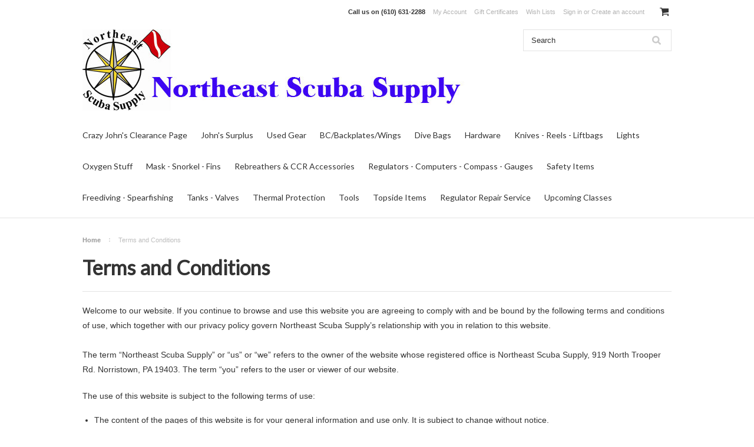

--- FILE ---
content_type: text/html; charset=UTF-8
request_url: https://northeastscubasupply.com/terms-and-conditions/
body_size: 10312
content:
<!DOCTYPE html>

<html lang="en" dir="ltr">

<head>



	<title>Terms and Conditions</title>

	<meta charset="UTF-8">
	<meta name="description" content="" />
	<meta name="keywords" content="" />
	
	<link rel='canonical' href='https://northeastscubasupply.com/terms-and-conditions/' />
	
	
	
	<link href="//fonts.googleapis.com/css?family=Lato:400,300" rel="stylesheet" type="text/css">

	<link rel="shortcut icon" href="https://cdn2.bigcommerce.com/server5900/wcao5k/product_images/default_favicon.ico" />
	<meta name="viewport" content="width=device-width, initial-scale=1">

	<script>
	//<![CDATA[
		(function(){
			// this happens before external dependencies (and dom ready) to reduce page flicker
			var node, i;
			for (i = window.document.childNodes.length; i--;) {
				node = window.document.childNodes[i];
				if (node.nodeName == 'HTML') {
					node.className += ' javascript';
				}
			}
		})();
	//]]>
	</script>

	<link href="https://cdn9.bigcommerce.com/r-50b4fa8997ce43839fb9457331bc39687cd8345a/themes/__master/Styles/styles.css" type="text/css" rel="stylesheet" /><link href="https://cdn9.bigcommerce.com/r-8774358ac847f5192bd3ddf9f49de865acb03d65/themes/ClassicNext/Styles/iselector.css" media="all" type="text/css" rel="stylesheet" />
<link href="https://cdn9.bigcommerce.com/r-8774358ac847f5192bd3ddf9f49de865acb03d65/themes/ClassicNext/Styles/flexslider.css" media="all" type="text/css" rel="stylesheet" />
<link href="https://cdn9.bigcommerce.com/r-8774358ac847f5192bd3ddf9f49de865acb03d65/themes/ClassicNext/Styles/slide-show.css" media="all" type="text/css" rel="stylesheet" />
<link href="https://cdn9.bigcommerce.com/r-8774358ac847f5192bd3ddf9f49de865acb03d65/themes/ClassicNext/Styles/styles-slide-show.css" media="all" type="text/css" rel="stylesheet" />
<link href="https://cdn9.bigcommerce.com/r-8774358ac847f5192bd3ddf9f49de865acb03d65/themes/ClassicNext/Styles/social.css" media="all" type="text/css" rel="stylesheet" />
<link href="https://cdn9.bigcommerce.com/r-8774358ac847f5192bd3ddf9f49de865acb03d65/themes/ClassicNext/Styles/styles.css" media="all" type="text/css" rel="stylesheet" />
<link href="https://cdn9.bigcommerce.com/r-8774358ac847f5192bd3ddf9f49de865acb03d65/themes/ClassicNext/Styles/light.css" media="all" type="text/css" rel="stylesheet" />
<link href="https://cdn9.bigcommerce.com/r-8774358ac847f5192bd3ddf9f49de865acb03d65/themes/ClassicNext/Styles/theme.css" media="all" type="text/css" rel="stylesheet" />
<link href="https://cdn9.bigcommerce.com/r-8774358ac847f5192bd3ddf9f49de865acb03d65/themes/ClassicNext/Styles/grid.css" media="all" type="text/css" rel="stylesheet" />
<link href="https://cdn9.bigcommerce.com/r-8774358ac847f5192bd3ddf9f49de865acb03d65/themes/ClassicNext/Styles/responsive.css" media="all" type="text/css" rel="stylesheet" />
<link href="https://cdn9.bigcommerce.com/r-8774358ac847f5192bd3ddf9f49de865acb03d65/themes/ClassicNext/Styles/font-awesome.css" media="all" type="text/css" rel="stylesheet" />
<link href="https://cdn9.bigcommerce.com/r-50b4fa8997ce43839fb9457331bc39687cd8345a/themes/__master/Styles/product.attributes.css" type="text/css" rel="stylesheet" /><link href="https://cdn9.bigcommerce.com/r-098fe5f4938830d40a5d5433badac2d4c1c010f5/javascript/jquery/themes/cupertino/ui.all.css" type="text/css" rel="stylesheet" /><link href="https://cdn9.bigcommerce.com/r-8774358ac847f5192bd3ddf9f49de865acb03d65/themes/ClassicNext/Styles/product.quickview.css" type="text/css" rel="stylesheet" /><link type="text/css" rel="stylesheet" href="https://cdn9.bigcommerce.com/r-098fe5f4938830d40a5d5433badac2d4c1c010f5/javascript/jquery/plugins/imodal/imodal.css" />

	<!-- Tell the browsers about our RSS feeds -->
	<link rel="alternate" type="application/rss+xml" title="Latest News (RSS 2.0)" href="https://northeastscubasupply.com/rss.php?action=newblogs&amp;type=rss" />
<link rel="alternate" type="application/atom+xml" title="Latest News (Atom 0.3)" href="https://northeastscubasupply.com/rss.php?action=newblogs&amp;type=atom" />
<link rel="alternate" type="application/rss+xml" title="New Products (RSS 2.0)" href="https://northeastscubasupply.com/rss.php?type=rss" />
<link rel="alternate" type="application/atom+xml" title="New Products (Atom 0.3)" href="https://northeastscubasupply.com/rss.php?type=atom" />
<link rel="alternate" type="application/rss+xml" title="Popular Products (RSS 2.0)" href="https://northeastscubasupply.com/rss.php?action=popularproducts&amp;type=rss" />
<link rel="alternate" type="application/atom+xml" title="Popular Products (Atom 0.3)" href="https://northeastscubasupply.com/rss.php?action=popularproducts&amp;type=atom" />


	<!-- Include visitor tracking code (if any) -->
	<!-- Start Tracking Code for analytics_googleanalytics -->

<script>
  (function(i,s,o,g,r,a,m){i['GoogleAnalyticsObject']=r;i[r]=i[r]||function(){
  (i[r].q=i[r].q||[]).push(arguments)},i[r].l=1*new Date();a=s.createElement(o),
  m=s.getElementsByTagName(o)[0];a.async=1;a.src=g;m.parentNode.insertBefore(a,m)
  })(window,document,'script','//www.google-analytics.com/analytics.js','ga');

  ga('create', 'UA-41187148-1', 'northeastscubasupply.com');
  ga('send', 'pageview');

</script>

<!-- End Tracking Code for analytics_googleanalytics -->



	

	

	<script src="https://cdn10.bigcommerce.com/r-098fe5f4938830d40a5d5433badac2d4c1c010f5/javascript/jquery/1.12.4-patched/jquery.min.js"></script>
	<script src="https://cdn10.bigcommerce.com/r-098fe5f4938830d40a5d5433badac2d4c1c010f5/javascript/menudrop.js?"></script>
	<script src="https://cdn10.bigcommerce.com/r-098fe5f4938830d40a5d5433badac2d4c1c010f5/javascript/iselector.js?"></script>
	<script src="https://cdn10.bigcommerce.com/r-098fe5f4938830d40a5d5433badac2d4c1c010f5/javascript/jquery/plugins/jquery.flexslider.js"></script>
    <script src="https://cdn10.bigcommerce.com/r-098fe5f4938830d40a5d5433badac2d4c1c010f5/javascript/viewport.js?"></script>

	<!-- Theme bespoke js -->
	<script src="https://cdn10.bigcommerce.com/r-8774358ac847f5192bd3ddf9f49de865acb03d65/themes/ClassicNext/js/matchMedia.js"></script>
	<script src="https://cdn10.bigcommerce.com/r-8774358ac847f5192bd3ddf9f49de865acb03d65/themes/ClassicNext/js/common.js"></script>
	<script src="https://cdn10.bigcommerce.com/r-8774358ac847f5192bd3ddf9f49de865acb03d65/themes/ClassicNext/js/jquery.autobox.js"></script>
	<script src="https://cdn10.bigcommerce.com/r-8774358ac847f5192bd3ddf9f49de865acb03d65/themes/ClassicNext/js/init.js"></script>
	<script src="https://cdn10.bigcommerce.com/r-8774358ac847f5192bd3ddf9f49de865acb03d65/themes/ClassicNext/js/jquery.uniform.min.js"></script>
	<script src="https://cdn10.bigcommerce.com/r-8774358ac847f5192bd3ddf9f49de865acb03d65/themes/ClassicNext/js/main.js?"></script>

	<script>
	//<![CDATA[
	config.ShopPath = 'https://northeastscubasupply.com';
	config.AppPath = ''; // BIG-8939: Deprecated, do not use.
	config.FastCart = 1;
	config.ShowCookieWarning = !!0;
	var ThumbImageWidth = 190;
	var ThumbImageHeight = 285;
	//]]>
	</script>
	
<script type="text/javascript">
ShowImageZoomer = false;
$(document).ready(function() {
	$(".QuickView").quickview({
		buttonText: "Quick View",
		buttonColor: "#f7f7f7",
		gradientColor: "#dcdbdb",
		textColor: "#000000"
	});
});
</script>
<script type="text/javascript" src="https://cdn9.bigcommerce.com/r-098fe5f4938830d40a5d5433badac2d4c1c010f5/javascript/jquery/plugins/jqueryui/1.8.18/jquery-ui.min.js"></script>
<script type="text/javascript" src="https://cdn9.bigcommerce.com/r-098fe5f4938830d40a5d5433badac2d4c1c010f5/javascript/jquery/plugins/validate/jquery.validate.js"></script>
<script type="text/javascript" src="https://cdn9.bigcommerce.com/r-098fe5f4938830d40a5d5433badac2d4c1c010f5/javascript/product.functions.js"></script>
<script type="text/javascript" src="https://cdn9.bigcommerce.com/r-098fe5f4938830d40a5d5433badac2d4c1c010f5/javascript/product.attributes.js"></script>
<script type="text/javascript" src="https://cdn9.bigcommerce.com/r-098fe5f4938830d40a5d5433badac2d4c1c010f5/javascript/quickview.js"></script>
<script type="text/javascript" src="https://cdn9.bigcommerce.com/r-098fe5f4938830d40a5d5433badac2d4c1c010f5/javascript/quickview.initialise.js"></script><script type="text/javascript">
(function () {
    var xmlHttp = new XMLHttpRequest();

    xmlHttp.open('POST', 'https://bes.gcp.data.bigcommerce.com/nobot');
    xmlHttp.setRequestHeader('Content-Type', 'application/json');
    xmlHttp.send('{"store_id":"442639","timezone_offset":"-4","timestamp":"2026-01-16T19:00:49.87701900Z","visit_id":"1459fe6a-3482-4f3f-99db-296b7fcb4c45","channel_id":1}');
})();
</script>
<script type="text/javascript" src="https://cdn9.bigcommerce.com/r-098fe5f4938830d40a5d5433badac2d4c1c010f5/javascript/jquery/plugins/jquery.form.js"></script>
<script type="text/javascript" src="https://cdn9.bigcommerce.com/r-098fe5f4938830d40a5d5433badac2d4c1c010f5/javascript/jquery/plugins/imodal/imodal.js"></script>
<script type="text/javascript" src="https://checkout-sdk.bigcommerce.com/v1/loader.js" defer></script>
<script type="text/javascript">
var BCData = {};
</script>

	
	<script type="text/javascript" src="https://cdn9.bigcommerce.com/r-098fe5f4938830d40a5d5433badac2d4c1c010f5/javascript/quicksearch.js"></script>
	<!--[if lt IE 9]>
	<script src="https://cdn10.bigcommerce.com/r-8774358ac847f5192bd3ddf9f49de865acb03d65/themes/ClassicNext/js/html5shiv.js"></script>
	<![endif]-->
</head>

    <body>
        
<div id="DrawerMenu">
    <div class="inner">
        <div class="CategoryList" id="SideCategoryList">
    <h3>Categories</h3>
    <div class="BlockContent">
        <div class="SideCategoryListClassic">
            <ul class="category-list">	<li class=""><a href="https://northeastscubasupply.com/crazy-johns-clearance-page/">Crazy John&#039;s Clearance Page</a>
	<ul>	<li class="LastChild"><a href="/closeout-books-save-big/">Closeout Books - Save Big</a>
	
	</li></ul>
	</li>	<li class=""><a href="https://northeastscubasupply.com/johns-surplus/">John&#039;s Surplus</a>
	<ul>	<li class=""><a href="/fire-fighting/">Fire Fighting</a>
	
	</li>	<li class=""><a href="/shooting-accessories/">Shooting Accessories</a>
	
	</li>	<li class=""><a href="/rescue-and-climbing/">Rescue and Climbing</a>
	
	</li>	<li class=""><a href="/first-aid/">First Aid </a>
	
	</li>	<li class=""><a href="/outdoors-and-camping-surplus/">Outdoors and Camping Surplus</a>
	
	</li>	<li class=""><a href="/diving-gear/">Diving Gear</a>
	
	</li>	<li class=""><a href="/tools-1/">Tools</a>
	
	</li>	<li class=""><a href="/commercial-diving-gear/">Commercial Diving Gear</a>
	
	</li>	<li class="LastChild"><a href="/apparel-1/">Apparel</a>
	
	</li></ul>
	</li>	<li class=""><a href="https://northeastscubasupply.com/used-gear/">Used Gear</a>
	<ul>	<li class=""><a href="/just-added/">JUST ADDED</a>
	
	</li>	<li class=""><a href="/used-scuba-regulator-parts/">Used Scuba Regulator Parts</a>
	
	</li>	<li class=""><a href="/get-these-hoses-out-of-here-special-prices-here/">GET THESE HOSES OUT OF HERE SPECIAL PRICES HERE!</a>
	
	</li>	<li class=""><a href="/used-transpacs/">Used Transpacs</a>
	
	</li>	<li class=""><a href="/used-backplate-and-wings/">Used Backplate and Wings</a>
	
	</li>	<li class=""><a href="/used-tanks/">Used Tanks</a>
	
	</li>	<li class=""><a href="/used-backplate-accessories/">Used Backplate Accessories</a>
	
	</li>	<li class=""><a href="/used-inexpensive-bags/">Used Inexpensive Bags</a>
	
	</li>	<li class=""><a href="/used-catch-and-tool-bags/">Used  Catch and Tool Bags</a>
	
	</li>	<li class=""><a href="/used-bcs/">Used BCs</a>
	
	</li>	<li class=""><a href="/used-books-and-training-manuals/">Used Books and Training Manuals</a>
	
	</li>	<li class=""><a href="/used-boots/">Used Boots</a>
	
	</li>	<li class=""><a href="/used-cameras-and-accessories/">Used Cameras and Accessories</a>
	
	</li>	<li class=""><a href="/used-canister-lights-and-parts/">Used Canister Lights and Parts</a>
	
	</li>	<li class=""><a href="/used-chemicals/">Used Chemicals</a>
	
	</li>	<li class=""><a href="/clips-retractors/">Clips - Retractors</a>
	
	</li>	<li class=""><a href="/used-commercial-dive-gear/">Used Commercial Dive Gear</a>
	
	</li>	<li class=""><a href="/used-compasses/">Used Compasses</a>
	
	</li>	<li class=""><a href="/used-computers/">Used Computers</a>
	
	</li>	<li class=""><a href="/used-dive-tables-and-underwater-maps/">Used Dive Tables and Underwater Maps</a>
	
	</li>	<li class=""><a href="/used-diver-tool-kits-and-accessories/">Used Diver Tool Kits and Accessories</a>
	
	</li>	<li class=""><a href="/used-dry-cases/">Used Dry Cases</a>
	
	</li>	<li class=""><a href="/used-drysuits/">Used Drysuits</a>
	
	</li>	<li class=""><a href="/used-drysuit-undergarments/">Used Drysuit Undergarments</a>
	
	</li>	<li class=""><a href="/used-drysuit-accessories/">Used Drysuit Accessories</a>
	
	</li>	<li class=""><a href="/used-dvds/">Used DVDs</a>
	
	</li>	<li class=""><a href="/used-emergency-oxygen-stuff/">Used Emergency Oxygen Stuff</a>
	
	</li>	<li class=""><a href="/used-speafishing-gear/">Used Speafishing Gear</a>
	
	</li>	<li class=""><a href="/used-gas-sampling-equipment/">Used Gas Sampling Equipment</a>
	
	</li>	<li class=""><a href="/used-gauges-and-consoles/">Used Gauges and Consoles</a>
	
	</li>	<li class=""><a href="/used-gloves/">Used Gloves</a>
	
	</li>	<li class=""><a href="/used-hoods/">Used Hoods</a>
	
	</li>	<li class=""><a href="/used-hoses/">Used Hoses</a>
	
	</li>	<li class=""><a href="/used-knives/">Used Knives</a>
	
	</li>	<li class=""><a href="/used-liftbags/">Used Liftbags</a>
	
	</li>	<li class=""><a href="/used-lights/">Used Lights</a>
	
	</li>	<li class=""><a href="/used-mask-snorkels-and-fins/">Used Mask/Snorkels and Fins</a>
	
	</li>	<li class=""><a href="/used-rebreathers-and-accessories/">Used Rebreathers and Accessories</a>
	
	</li>	<li class=""><a href="/used-reels/">Used Reels</a>
	
	</li>	<li class=""><a href="/used-regulators/">Used Regulators</a>
	
	</li>	<li class=""><a href="/used-first-stages/">Used First Stages</a>
	
	</li>	<li class=""><a href="/used-second-stages-and-octos/">Used Second Stages and Octos</a>
	
	</li>	<li class=""><a href="/used-complete-reg-packages/">Used Complete Reg Packages</a>
	
	</li>	<li class=""><a href="/used-regulator-accessories/">Used Regulator Accessories</a>
	
	</li>	<li class=""><a href="/used-reg-repair-air-fill-stations-compresso/">Used Reg Repair - Air Fill Stations - Compresso...</a>
	
	</li>	<li class=""><a href="/used-regulator-bags/">Used Regulator Bags</a>
	
	</li>	<li class=""><a href="/used-safety-items/">Used Safety Items</a>
	
	</li>	<li class=""><a href="/used-stage-bottle-items/">Used Stage Bottle Items</a>
	
	</li>	<li class=""><a href="/used-tank-accessories/">Used Tank Accessories</a>
	
	</li>	<li class=""><a href="/used-travel-bags/">Used Travel Bags</a>
	
	</li>	<li class=""><a href="/used-valves-and-manifolds/">Used Valves and Manifolds</a>
	
	</li>	<li class=""><a href="/used-vintage-diving/">Used Vintage Diving</a>
	
	</li>	<li class=""><a href="/used-weights-belts-systems/">Used Weights &amp; Belts - Systems</a>
	
	</li>	<li class="LastChild"><a href="/used-wetsuits/">Used Wetsuits</a>
	
	</li></ul>
	</li>	<li class=""><a href="https://northeastscubasupply.com/bc-backplates-wings/">BC/Backplates/Wings</a>
	<ul>	<li class=""><a href="/backplate-and-wings/">Backplate and Wings</a>
	
	</li>	<li class=""><a href="/sidemount/">Sidemount</a>
	
	</li>	<li class=""><a href="/buoyancy-compensators-accessories/">Buoyancy Compensators &amp; Accessories</a>
	
	</li>	<li class=""><a href="/cam-bands/">Cam Bands</a>
	
	</li>	<li class=""><a href="/public-safety-diving-bcs/">Public Safety Diving BC&#039;s</a>
	
	</li>	<li class=""><a href="/bc-hangers/">BC Hangers</a>
	
	</li>	<li class=""><a href="/wings-bc-parts/">Wings/BC Parts</a>
	
	</li>	<li class="LastChild"><a href="/pockets/">Pockets</a>
	
	</li></ul>
	</li>	<li class=""><a href="https://northeastscubasupply.com/dive-bags/">Dive Bags</a>
	<ul>	<li class=""><a href="/mesh-backpacks/">Mesh Backpacks</a>
	
	</li>	<li class=""><a href="/mesh-duffel-bags/">Mesh Duffel Bags</a>
	
	</li>	<li class=""><a href="/dry-bags/">Dry Bags</a>
	
	</li>	<li class=""><a href="/travel-bags-1/">Travel Bags</a>
	
	</li>	<li class=""><a href="/backpacks/">Backpacks</a>
	
	</li>	<li class=""><a href="/duffel-bags/">Duffel Bags</a>
	
	</li>	<li class=""><a href="/personal-organizer-toiletry-bags/">Personal Organizer/Toiletry Bags</a>
	
	</li>	<li class=""><a href="/aqualung-bags-lifetime-guaranteed/">Aqualung Bags - Lifetime Guaranteed!!!</a>
	
	</li>	<li class=""><a href="/armor-bags/">Armor Bags</a>
	
	</li>	<li class="LastChild"><a href="/snorkeling-bags/">Snorkeling Bags</a>
	
	</li></ul>
	</li>	<li class=""><a href="https://northeastscubasupply.com/hardware/">Hardware</a>
	<ul>	<li class=""><a href="/clips-fittings/">Clips &amp; Fittings</a>
	
	</li>	<li class=""><a href="/paracord/">Paracord</a>
	
	</li>	<li class=""><a href="/shock-cord/">Shock Cord</a>
	
	</li>	<li class=""><a href="/surgical-tubing/">Surgical Tubing</a>
	
	</li>	<li class=""><a href="/webbing/">Webbing</a>
	
	</li>	<li class="LastChild"><a href="/weights/">Weights</a>
	
	</li></ul>
	</li>	<li class=""><a href="https://northeastscubasupply.com/knives-reels-liftbags/">Knives - Reels - Liftbags</a>
	<ul>	<li class=""><a href="/dive-reels/">Dive Reels</a>
	
	</li>	<li class=""><a href="/knives-shears-accessories/">Knives, Shears &amp; Accessories</a>
	
	</li>	<li class="LastChild"><a href="/lift-bags-marker-bags/">Lift Bags/Marker Bags</a>
	
	</li></ul>
	</li>	<li class=""><a href="https://northeastscubasupply.com/lights/">Lights</a>
	<ul>	<li class=""><a href="/handheld-main-lights---800-lumens-or-greater/">Handheld Main Lights - 800 lumens or Greater</a>
	
	</li>	<li class=""><a href="/handheld-backup-lights---less-than-800-lumens/">Handheld Backup Lights - Less Than 800 Lumens</a>
	
	</li>	<li class=""><a href="/strobesmarker-lights/">Strobes/Marker Lights</a>
	
	</li>	<li class=""><a href="/canister-light-accessories/">Canister Light Accessories</a>
	
	</li>	<li class=""><a href="/canister-lights/">Canister Lights</a>
	
	</li>	<li class=""><a href="/goodman-handles-and-light-accessories/">Goodman Handles and Light Accessories</a>
	
	</li>	<li class=""><a href="/diy-canister-light-parts/">DIY Canister Light Parts</a>
	
	</li>	<li class=""><a href="/head-lamps/">Head Lamps</a>
	
	</li>	<li class=""><a href="/light-o-rings/">Light O-Rings</a>
	
	</li>	<li class="LastChild"><a href="/dive-light-bulbs/">Dive Light Bulbs</a>
	
	</li></ul>
	</li>	<li class=""><a href="https://northeastscubasupply.com/oxygen-stuff/">Oxygen Stuff</a>
	<ul>	<li class=""><a href="/analyzers/">Analyzers</a>
	
	</li>	<li class=""><a href="/mixing-whips/">Mixing Whips</a>
	
	</li>	<li class=""><a href="/transfill-whips/">Transfill Whips</a>
	
	</li>	<li class=""><a href="/brass-fittings/">Brass Fittings</a>
	
	</li>	<li class=""><a href="/fill-whip-ends/">Fill Whip Ends</a>
	
	</li>	<li class=""><a href="/gauges/">Gauges</a>
	
	</li>	<li class=""><a href="/valves-1/">Valves</a>
	
	</li>	<li class=""><a href="/cga-fittings/">CGA Fittings</a>
	
	</li>	<li class=""><a href="/check-valves/">Check Valves</a>
	
	</li>	<li class=""><a href="/medical-oxygen-fittings/">Medical Oxygen Fittings</a>
	
	</li>	<li class=""><a href="/filling-adapters-1/">Filling Adapters</a>
	
	</li>	<li class=""><a href="/booster-pumps-and-fittings/">Booster Pumps and Fittings</a>
	
	</li>	<li class=""><a href="/stainless-steel-mixing-hose/">Stainless Steel Mixing Hose</a>
	
	</li>	<li class=""><a href="/argon-transfilling-whips/">Argon Transfilling Whips</a>
	
	</li>	<li class=""><a href="/bleeder-valves/">Bleeder Valves</a>
	
	</li>	<li class=""><a href="/manifold-blocks/">Manifold Blocks</a>
	
	</li></ul>
	</li>	<li class=""><a href="https://northeastscubasupply.com/mask-snorkel-fins/">Mask - Snorkel - Fins</a>
	<ul>	<li class=""><a href="/snorkels/">Snorkels</a>
	
	</li>	<li class=""><a href="/fins/">Fins</a>
	
	</li>	<li class=""><a href="/masks/">Masks</a>
	
	</li>	<li class="LastChild"><a href="/snorkeling-items/">Snorkeling Items</a>
	
	</li></ul>
	</li>	<li class=""><a href="https://northeastscubasupply.com/rebreathers-ccr-accessories/">Rebreathers &amp; CCR Accessories</a>
	<ul>	<li class=""><a href="/ats-unilung/">ATS UNILUNG </a>
	
	</li>	<li class=""><a href="/prism-2-rebreather/">Prism 2 Rebreather</a>
	
	</li>	<li class=""><a href="/cejn-fittings/">CEJN Fittings</a>
	
	</li>	<li class=""><a href="/oxygen-sensors/">Oxygen Sensors</a>
	
	</li>	<li class=""><a href="/absorbent/">Absorbent</a>
	
	</li>	<li class=""><a href="/dive-rite-optima-fx-closed-circuit-rebreather/">Dive Rite Optima FX Closed Circuit Rebreather &amp;...</a>
	
	</li>	<li class=""><a href="/counterlung-offset-d-rings/">Counterlung-Offset D-Rings</a>
	
	</li>	<li class=""><a href="/rebreather-chemicals-1/">Rebreather Chemicals</a>
	
	</li>	<li class=""><a href="/rebreather-valves/">Rebreather Valves</a>
	
	</li>	<li class=""><a href="/inline-shut-off-valves/">Inline Shut Off Valves</a>
	
	</li>	<li class=""><a href="/rebreather-cylinders/">Rebreather Cylinders</a>
	
	</li>	<li class=""><a href="/butler-nuts/">Butler Nuts</a>
	
	</li>	<li class=""><a href="/rebreather-accessories/">Rebreather Accessories</a>
	
	</li>	<li class="LastChild"><a href="/gas-switch-blocks/">Gas Switch Blocks</a>
	
	</li></ul>
	</li>	<li class=""><a href="https://northeastscubasupply.com/regulators-computers-compass-gauges/">Regulators - Computers - Compass - Gauges</a>
	<ul>	<li class=""><a href="/regulators/">Regulators</a>
	
	</li>	<li class=""><a href="/dive-computers-accessories/">Dive Computers &amp; Accessories</a>
	
	</li>	<li class=""><a href="/gauges-consoles-accessories/">Gauges, Consoles &amp; Accessories</a>
	
	</li>	<li class=""><a href="/compasses-mounts/">Compasses &amp; Mounts</a>
	
	</li>	<li class="LastChild"><a href="/hoses/">Hoses</a>
	
	</li></ul>
	</li>	<li class=""><a href="https://northeastscubasupply.com/safety-items/">Safety Items</a>
	<ul>	<li class=""><a href="/slates/">Slates</a>
	
	</li>	<li class=""><a href="/spare-air/">Spare Air</a>
	
	</li>	<li class=""><a href="/strobes/">Strobes</a>
	
	</li>	<li class=""><a href="/whistles/">Whistles</a>
	
	</li>	<li class=""><a href="/throw-bags/">Throw Bags</a>
	
	</li>	<li class=""><a href="/jon-line-page/">Jon Line Page</a>
	
	</li>	<li class=""><a href="/marker-lights/">Marker Lights</a>
	
	</li>	<li class=""><a href="/safety-sausages/">Safety Sausages</a>
	
	</li>	<li class=""><a href="/signal-mirrors/">Signal Mirrors</a>
	
	</li>	<li class=""><a href="/dive-flags/">Dive Flags</a>
	
	</li>	<li class=""><a href="/first-aid-items/">First Aid Items</a>
	
	</li>	<li class=""><a href="/underwater-noise-makers/">Underwater Noise Makers</a>
	
	</li>	<li class="LastChild"><a href="/marker-buoys/">Marker Buoys</a>
	
	</li></ul>
	</li>	<li class=""><a href="https://northeastscubasupply.com/freediving-spearfishing/">Freediving - Spearfishing</a>
	<ul>	<li class=""><a href="/freediving-masks/">Freediving Masks</a>
	
	</li>	<li class=""><a href="/omer-spearguns/">OMER Spearguns</a>
	
	</li>	<li class=""><a href="/jbl-spearguns/">JBL Spearguns</a>
	
	</li>	<li class=""><a href="/pole-spears/">Pole Spears</a>
	
	</li>	<li class=""><a href="/freediving-long-fins/">Freediving Long Fins</a>
	
	</li>	<li class=""><a href="/speargun-reels/">Speargun Reels</a>
	
	</li>	<li class=""><a href="/spearfishing-camo-suits/">Spearfishing Camo Suits</a>
	
	</li>	<li class=""><a href="/game-bags/">Game Bags</a>
	
	</li>	<li class=""><a href="/spear-tips/">Spear Tips</a>
	
	</li>	<li class=""><a href="/fish-stringers/">Fish Stringers</a>
	
	</li>	<li class=""><a href="/speargun-floats/">Speargun Floats</a>
	
	</li>	<li class=""><a href="/sea-springs/">Sea Springs</a>
	
	</li>	<li class=""><a href="/wishbones-and-tubing/">Wishbones and Tubing</a>
	
	</li>	<li class=""><a href="/omer-spearfishing-knives-1/">OMER Spearfishing Knives</a>
	
	</li>	<li class=""><a href="/spearfishing-tools/">Spearfishing Tools</a>
	
	</li>	<li class="LastChild"><a href="/speargun-free-diving-bags/">Speargun/Free Diving Bags</a>
	
	</li></ul>
	</li>	<li class=""><a href="https://northeastscubasupply.com/tanks-valves/">Tanks - Valves</a>
	<ul>	<li class=""><a href="/tanks/">Tanks</a>
	
	</li>	<li class=""><a href="/valves/">Valves</a>
	
	</li>	<li class=""><a href="/stage-bottle-rigging-accessories/">Stage Bottle Rigging &amp; Accessories</a>
	
	</li>	<li class=""><a href="/tank-bands/">Tank Bands</a>
	
	</li>	<li class=""><a href="/bolt-kits-and-hardware/">Bolt Kits and Hardware</a>
	
	</li>	<li class=""><a href="/pony-mounting-systems/">Pony Mounting Systems</a>
	
	</li>	<li class=""><a href="/tank-dust-caps/">Tank Dust Caps</a>
	
	</li>	<li class=""><a href="/tank-cylinder-nets/">Tank Cylinder Nets</a>
	
	</li>	<li class="LastChild"><a href="/tank-knobs/">Tank Knobs</a>
	
	</li></ul>
	</li>	<li class=""><a href="https://northeastscubasupply.com/thermal-protection/">Thermal Protection</a>
	<ul>	<li class=""><a href="/heated-undergarments/">Heated Undergarments </a>
	
	</li>	<li class=""><a href="/drysuits-and-accessories/">Drysuits and Accessories</a>
	
	</li>	<li class=""><a href="/wetsuits/">Wetsuits</a>
	
	</li>	<li class=""><a href="/wetsuit-boots/">Wetsuit Boots</a>
	
	</li>	<li class=""><a href="/gloves/">Gloves</a>
	
	</li>	<li class=""><a href="/hoods/">Hoods</a>
	
	</li>	<li class="LastChild"><a href="/hangers/">Hangers</a>
	
	</li></ul>
	</li>	<li class=""><a href="https://northeastscubasupply.com/tools/">Tools</a>
	<ul>	<li class=""><a href="/paintball-fillers-and-adapters/">Paintball Fillers and Adapters</a>
	
	</li>	<li class=""><a href="/bc-tools/">BC Tools</a>
	
	</li>	<li class=""><a href="/chemicals/">Chemicals</a>
	
	</li>	<li class=""><a href="/tire-inflators/">Tire Inflators</a>
	
	</li>	<li class=""><a href="/assorted-tools/">Assorted Tools</a>
	
	</li>	<li class=""><a href="/lubricants/">Lubricants</a>
	
	</li>	<li class=""><a href="/o-ring-picks-forceps/">O-Ring Picks - Forceps</a>
	
	</li>	<li class=""><a href="/tank-cleaning/">Tank  Cleaning</a>
	
	</li>	<li class=""><a href="/visual-tank-inspection-items/">Visual Tank Inspection Items</a>
	
	</li>	<li class=""><a href="/diver-tool-kits/">Diver Tool Kits</a>
	
	</li>	<li class=""><a href="/air-blowers/">Air Blowers</a>
	
	</li>	<li class=""><a href="/valve-rebuilding-and-repair-tools/">Valve Rebuilding and Repair Tools</a>
	
	</li>	<li class=""><a href="/tank-checkers/">Tank Checkers</a>
	
	</li>	<li class=""><a href="/tool-bags-1/">Tool Bags</a>
	
	</li>	<li class=""><a href="/ultrasonic-cleaners-and-solutions/">Ultrasonic Cleaners and Solutions</a>
	
	</li>	<li class=""><a href="/o-rings/">O-Rings</a>
	
	</li>	<li class=""><a href="/save-a-dive-kit/">Save A Dive Kit</a>
	
	</li>	<li class=""><a href="/underwater-tools/">Underwater Tools</a>
	
	</li>	<li class=""><a href="/regulator-rebuilding-equipment/">Regulator Rebuilding Equipment</a>
	
	</li>	<li class="LastChild"><a href="/test-chambers/">Test Chambers</a>
	
	</li></ul>
	</li>	<li class=""><a href="https://northeastscubasupply.com/topside-items/">Topside Items</a>
	<ul>	<li class=""><a href="/apparel/">Apparel</a>
	
	</li>	<li class=""><a href="/pirates-argh/">Pirates, ARGH</a>
	
	</li>	<li class=""><a href="/books/">Books</a>
	
	</li>	<li class=""><a href="/camera-video/">Camera &amp; Video</a>
	
	</li>	<li class=""><a href="/all-kinds-of-stuff/">All Kinds of Stuff</a>
	
	</li>	<li class="LastChild"><a href="/beach-items/">Beach Items</a>
	
	</li></ul>
	</li>	<li class=""><a href="https://northeastscubasupply.com/regulator-repair-service/">Regulator Repair Service</a>
	
	</li>	<li class=""><a href="https://northeastscubasupply.com/upcoming-classes-1/">Upcoming Classes</a>
	
	</li></ul>
        </div>
    </div>
</div>

        <div class="BrandList Moveable Panel slist" id="SideShopByBrand" style="display: ">
    <h3>Brands</h3>
    <div class="BlockContent">
        <ul class="treeview">
            <li><a href="https://northeastscubasupply.com/brands/Used.html">Used</a></li><li><a href="https://northeastscubasupply.com/brands/Fourth-Element.html">Fourth Element</a></li><li><a href="https://northeastscubasupply.com/brands/Dive-Rite.html">Dive Rite</a></li><li><a href="https://northeastscubasupply.com/brands/XS-Scuba.html">XS Scuba</a></li><li><a href="https://northeastscubasupply.com/brands/Akona.html">Akona</a></li><li><a href="https://northeastscubasupply.com/brands/Oxycheq.html">Oxycheq</a></li><li><a href="https://northeastscubasupply.com/brands/Zeagle.html">Zeagle</a></li><li><a href="https://northeastscubasupply.com/brands/Surplus.html">Surplus</a></li><li><a href="https://northeastscubasupply.com/atomic/">Atomic</a></li><li><a href="https://northeastscubasupply.com/brands/Shearwater.html">Shearwater</a></li>
            <li><a href="https://northeastscubasupply.com/brands/">View all brands</a></li>
        </ul>
    </div>
</div>

        <div class="Block Moveable Panel" id="SideCategoryShopByPrice" style="display:none;"></div>
        <div class="AdditionalInformationList Moveable Panel slist" id="SideAdditionalInformation">
    <h3>Additional Information</h3>
    <div class="BlockContent">
        <ul class="treeview">
            <li><a href="/">Home</a></li>
        </ul>
        <ul class="pages-menu sf-menu sf-horizontal sf-js-enabled">
		<li class=" ">
		<a href="https://northeastscubasupply.com/address-and-hours/"><span>Address and Hours</span></a>
		
	</li>	<li class=" ">
		<a href="https://northeastscubasupply.com/giftcertificates.php"><span>Gift Certificates</span></a>
		
	</li>	<li class=" ">
		<a href="https://northeastscubasupply.com/contact-us/"><span>Contact Us</span></a>
		
	</li>	<li class=" ">
		<a href="https://northeastscubasupply.com/upcoming-classes/"><span>Upcoming Classes</span></a>
		
	</li>	<li class=" ">
		<a href="https://northeastscubasupply.com/upcoming-trips/"><span>Upcoming Trips</span></a>
		
	</li>	<li class=" ">
		<a href="https://northeastscubasupply.com/blog/"><span>Blog</span></a>
		
	</li>	<li class=" ">
		<a href="https://northeastscubasupply.com/we-are-hiring/"><span>We Are Hiring</span></a>
		
	</li>	<li class=" ">
		<a href="https://northeastscubasupply.com/mailing-lists/"><span>Mailing Lists</span></a>
		
	</li>	<li class=" ActivePage">
		<a href="https://northeastscubasupply.com/terms-and-conditions/"><span>Terms and Conditions</span></a>
		
	</li>	<li class=" ">
		<a href="https://northeastscubasupply.com/shipping-policy/"><span>Shipping Policy</span></a>
		
	</li>
</ul>
    </div>
</div>

        <div class="AccountNavigationList Moveable Panel slist" id="SideAccountNavigation">
    <h3>Site Information</h3>
    <div class="BlockContent js-side-account-menu">
        <!-- Fill with content from TopMenu -->
    </div>
</div>
<script>

(function ($, window) {
    'use strict';

    var bcTheme = window.bcTheme || {};
    bcTheme.mobile = bcTheme.mobile || {};

    var MobileAccountMenu = function MobileAccountMenu(){};

    MobileAccountMenu.prototype.init = function init ( selector ) {
        this.$element = $(selector);

        this.cloneTopMenu();
        this.setCurrencyConvertor();
        this.bindEvents();

    };

    MobileAccountMenu.prototype.cloneTopMenu = function cloneTopMenu () {
        // Cloning from top menu as Globals don't work down here.
        var $topMenuClone = $('.TopMenu ul').clone(),
            $phoneNumber = $('<a />', {
                'text': $('.js-drawermenu-store-phone-container').find('.phoneIcon').text(),
                'href': 'tel:' + $('.js-drawermenu-store-phone-container').find('.js-drawermenu-store-phone').text()
            });
        //Modify the cloned menu to make phone clickable and hide stuff we don't need
        $topMenuClone.find('.phoneIcon').replaceWith( $phoneNumber );
        $topMenuClone.find('.js-drawermenu-cart').remove();
        //append new menu to drawer
        this.$element.append( $topMenuClone );
    };

    MobileAccountMenu.prototype.setCurrencyConvertor = function setCurrencyConvertor () {
        this.$mobileCurrencyConverter = this.$element.find('.js-drawermenu-currency-converter');
        this.$mobileSelectedCurrency = this.$mobileCurrencyConverter.find('.selected-currency');
        this.$mobileCurrencyList = this.$mobileCurrencyConverter.find('.CurrencyList');
    };

    MobileAccountMenu.prototype.bindEvents = function bindEvents () {
        var that = this;

        this.$mobileSelectedCurrency.on('click', function(e) {
            e.preventDefault();
            that.$mobileSelectedCurrency.toggleClass('open');
            that.$mobileCurrencyList.toggleClass('open');
        });
    };

    bcTheme.mobile.accountMenu = new MobileAccountMenu();

    window.bcTheme = window.bcTheme || bcTheme;

}(jQuery, window));

$(function () {
    bcTheme.mobile.accountMenu.init('.js-side-account-menu');
});

</script>

    </div>
</div>
<script>
//<![CDATA[
    $(function(){

        //Drawer Subnavigation Accordion
        $('#DrawerMenu li ul').addClass('drawer-subcat');
        $('#DrawerMenu .drawer-subcat').prev('a').after('<span class="subcat-expand"></span>');
        $('#DrawerMenu .subcat-expand').click(function(){
            $(this).next('.drawer-subcat').toggleClass('expanded');
            $(this).toggleClass('subcat-expanded');
        });

    });
//]]>
</script>


        <div class="page">
            <div class="header">
	<div class="inner">

		<div id="AjaxLoading">
			<div class="ajax-loader">
				<img src="https://cdn10.bigcommerce.com/r-8774358ac847f5192bd3ddf9f49de865acb03d65/themes/ClassicNext/images/loader.png" alt="" />&nbsp;Loading... Please wait...
			</div>
		</div>

		
		
<div class="TopMenu">
    <div class="inner">
        <ul style="display:">
            <li class="js-drawermenu-store-phone-container"  >
                <div class="phoneIcon">Call us on <span class="js-drawermenu-store-phone">(610) 631-2288</span></div>
            </li>
            <li style="display:none" class="HeaderLiveChat">
                
            </li>
            <li style="display:" class="First">
                <a href="https://northeastscubasupply.com/account.php">My Account</a>
            </li>
            <li><a href="https://northeastscubasupply.com/giftcertificates.php">Gift Certificates</a></li>
            <li style="display:" class="wishLink">
                <a href="https://northeastscubasupply.com/wishlist.php">Wish Lists</a>
            </li>
            <li style="display:">
                <div><a href='https://northeastscubasupply.com/login.php' onclick=''>Sign in</a> or <a href='https://northeastscubasupply.com/login.php?action=create_account' onclick=''>Create an account</a></div>
            </li>
            <li class="js-drawermenu-currency-converter">
                <div class="Block Moveable Panel" id="SideCurrencySelector" style="display:none;"></div>
            </li>
            <li class="last CartLink js-drawermenu-cart" style="display:">
                <i class="icon icon-cart" title="View Cart">&nbsp;</i><a href="https://northeastscubasupply.com/cart.php" title="View Cart"><span></span></a>
            </li>
        </ul>
    </div>
</div>


		<div id="Header">
			<div class="inner">
				<div id="ToggleMenu" class="fa fa-bars normal"></div>
				<div class="header-logo">
					<a href="https://northeastscubasupply.com/"><img src="/product_images/nesswithwriting_1635793848__81689.original.jpg" border="0" id="LogoImage" alt="Northeast Scuba Supply Store" /></a>

				</div>
				<div class="header-secondary">
					<div id="SearchForm" class="cf">
	<form action="https://northeastscubasupply.com/search.php" method="get" onsubmit="return check_small_search_form()">
		<label for="search_query">Search</label>
		<input type="text" name="search_query" id="search_query" class="Textbox autobox" value="Search" />
		<input type="submit" class="Button" value="" name="Search" title="Search" />
	</form>
</div>

<script type="text/javascript">
	var QuickSearchAlignment = 'right';
	var QuickSearchWidth = '390px';
	lang.EmptySmallSearch = "You forgot to enter some search keywords.";
	// uniform() is deprecated in Blueprint theme; remove binding below when removing uniform
	$(document).ajaxComplete(function() {
		$('input[type=checkbox], select').not('.UniApplied').uniform();
	});
</script>
				</div>
				<div id="cart-amount">
					<a href="https://northeastscubasupply.com/cart.php" class="Cart"><span class="bag-handle"></span><span class="total">&nbsp;</span></a>
				</div>
			</div>
		</div>

		<div class="PageMenu">
			<div class="inner">
				<div class="CategoryList" id="SideCategoryList">
    <h3>Categories</h3>
    <div class="BlockContent">
        <div class="SideCategoryListClassic">
            <ul class="category-list">	<li class=""><a href="https://northeastscubasupply.com/crazy-johns-clearance-page/">Crazy John&#039;s Clearance Page</a>
	<ul>	<li class="LastChild"><a href="/closeout-books-save-big/">Closeout Books - Save Big</a>
	
	</li></ul>
	</li>	<li class=""><a href="https://northeastscubasupply.com/johns-surplus/">John&#039;s Surplus</a>
	<ul>	<li class=""><a href="/fire-fighting/">Fire Fighting</a>
	
	</li>	<li class=""><a href="/shooting-accessories/">Shooting Accessories</a>
	
	</li>	<li class=""><a href="/rescue-and-climbing/">Rescue and Climbing</a>
	
	</li>	<li class=""><a href="/first-aid/">First Aid </a>
	
	</li>	<li class=""><a href="/outdoors-and-camping-surplus/">Outdoors and Camping Surplus</a>
	
	</li>	<li class=""><a href="/diving-gear/">Diving Gear</a>
	
	</li>	<li class=""><a href="/tools-1/">Tools</a>
	
	</li>	<li class=""><a href="/commercial-diving-gear/">Commercial Diving Gear</a>
	
	</li>	<li class="LastChild"><a href="/apparel-1/">Apparel</a>
	
	</li></ul>
	</li>	<li class=""><a href="https://northeastscubasupply.com/used-gear/">Used Gear</a>
	<ul>	<li class=""><a href="/just-added/">JUST ADDED</a>
	
	</li>	<li class=""><a href="/used-scuba-regulator-parts/">Used Scuba Regulator Parts</a>
	
	</li>	<li class=""><a href="/get-these-hoses-out-of-here-special-prices-here/">GET THESE HOSES OUT OF HERE SPECIAL PRICES HERE!</a>
	
	</li>	<li class=""><a href="/used-transpacs/">Used Transpacs</a>
	
	</li>	<li class=""><a href="/used-backplate-and-wings/">Used Backplate and Wings</a>
	
	</li>	<li class=""><a href="/used-tanks/">Used Tanks</a>
	
	</li>	<li class=""><a href="/used-backplate-accessories/">Used Backplate Accessories</a>
	
	</li>	<li class=""><a href="/used-inexpensive-bags/">Used Inexpensive Bags</a>
	
	</li>	<li class=""><a href="/used-catch-and-tool-bags/">Used  Catch and Tool Bags</a>
	
	</li>	<li class=""><a href="/used-bcs/">Used BCs</a>
	
	</li>	<li class=""><a href="/used-books-and-training-manuals/">Used Books and Training Manuals</a>
	
	</li>	<li class=""><a href="/used-boots/">Used Boots</a>
	
	</li>	<li class=""><a href="/used-cameras-and-accessories/">Used Cameras and Accessories</a>
	
	</li>	<li class=""><a href="/used-canister-lights-and-parts/">Used Canister Lights and Parts</a>
	
	</li>	<li class=""><a href="/used-chemicals/">Used Chemicals</a>
	
	</li>	<li class=""><a href="/clips-retractors/">Clips - Retractors</a>
	
	</li>	<li class=""><a href="/used-commercial-dive-gear/">Used Commercial Dive Gear</a>
	
	</li>	<li class=""><a href="/used-compasses/">Used Compasses</a>
	
	</li>	<li class=""><a href="/used-computers/">Used Computers</a>
	
	</li>	<li class=""><a href="/used-dive-tables-and-underwater-maps/">Used Dive Tables and Underwater Maps</a>
	
	</li>	<li class=""><a href="/used-diver-tool-kits-and-accessories/">Used Diver Tool Kits and Accessories</a>
	
	</li>	<li class=""><a href="/used-dry-cases/">Used Dry Cases</a>
	
	</li>	<li class=""><a href="/used-drysuits/">Used Drysuits</a>
	
	</li>	<li class=""><a href="/used-drysuit-undergarments/">Used Drysuit Undergarments</a>
	
	</li>	<li class=""><a href="/used-drysuit-accessories/">Used Drysuit Accessories</a>
	
	</li>	<li class=""><a href="/used-dvds/">Used DVDs</a>
	
	</li>	<li class=""><a href="/used-emergency-oxygen-stuff/">Used Emergency Oxygen Stuff</a>
	
	</li>	<li class=""><a href="/used-speafishing-gear/">Used Speafishing Gear</a>
	
	</li>	<li class=""><a href="/used-gas-sampling-equipment/">Used Gas Sampling Equipment</a>
	
	</li>	<li class=""><a href="/used-gauges-and-consoles/">Used Gauges and Consoles</a>
	
	</li>	<li class=""><a href="/used-gloves/">Used Gloves</a>
	
	</li>	<li class=""><a href="/used-hoods/">Used Hoods</a>
	
	</li>	<li class=""><a href="/used-hoses/">Used Hoses</a>
	
	</li>	<li class=""><a href="/used-knives/">Used Knives</a>
	
	</li>	<li class=""><a href="/used-liftbags/">Used Liftbags</a>
	
	</li>	<li class=""><a href="/used-lights/">Used Lights</a>
	
	</li>	<li class=""><a href="/used-mask-snorkels-and-fins/">Used Mask/Snorkels and Fins</a>
	
	</li>	<li class=""><a href="/used-rebreathers-and-accessories/">Used Rebreathers and Accessories</a>
	
	</li>	<li class=""><a href="/used-reels/">Used Reels</a>
	
	</li>	<li class=""><a href="/used-regulators/">Used Regulators</a>
	
	</li>	<li class=""><a href="/used-first-stages/">Used First Stages</a>
	
	</li>	<li class=""><a href="/used-second-stages-and-octos/">Used Second Stages and Octos</a>
	
	</li>	<li class=""><a href="/used-complete-reg-packages/">Used Complete Reg Packages</a>
	
	</li>	<li class=""><a href="/used-regulator-accessories/">Used Regulator Accessories</a>
	
	</li>	<li class=""><a href="/used-reg-repair-air-fill-stations-compresso/">Used Reg Repair - Air Fill Stations - Compresso...</a>
	
	</li>	<li class=""><a href="/used-regulator-bags/">Used Regulator Bags</a>
	
	</li>	<li class=""><a href="/used-safety-items/">Used Safety Items</a>
	
	</li>	<li class=""><a href="/used-stage-bottle-items/">Used Stage Bottle Items</a>
	
	</li>	<li class=""><a href="/used-tank-accessories/">Used Tank Accessories</a>
	
	</li>	<li class=""><a href="/used-travel-bags/">Used Travel Bags</a>
	
	</li>	<li class=""><a href="/used-valves-and-manifolds/">Used Valves and Manifolds</a>
	
	</li>	<li class=""><a href="/used-vintage-diving/">Used Vintage Diving</a>
	
	</li>	<li class=""><a href="/used-weights-belts-systems/">Used Weights &amp; Belts - Systems</a>
	
	</li>	<li class="LastChild"><a href="/used-wetsuits/">Used Wetsuits</a>
	
	</li></ul>
	</li>	<li class=""><a href="https://northeastscubasupply.com/bc-backplates-wings/">BC/Backplates/Wings</a>
	<ul>	<li class=""><a href="/backplate-and-wings/">Backplate and Wings</a>
	
	</li>	<li class=""><a href="/sidemount/">Sidemount</a>
	
	</li>	<li class=""><a href="/buoyancy-compensators-accessories/">Buoyancy Compensators &amp; Accessories</a>
	
	</li>	<li class=""><a href="/cam-bands/">Cam Bands</a>
	
	</li>	<li class=""><a href="/public-safety-diving-bcs/">Public Safety Diving BC&#039;s</a>
	
	</li>	<li class=""><a href="/bc-hangers/">BC Hangers</a>
	
	</li>	<li class=""><a href="/wings-bc-parts/">Wings/BC Parts</a>
	
	</li>	<li class="LastChild"><a href="/pockets/">Pockets</a>
	
	</li></ul>
	</li>	<li class=""><a href="https://northeastscubasupply.com/dive-bags/">Dive Bags</a>
	<ul>	<li class=""><a href="/mesh-backpacks/">Mesh Backpacks</a>
	
	</li>	<li class=""><a href="/mesh-duffel-bags/">Mesh Duffel Bags</a>
	
	</li>	<li class=""><a href="/dry-bags/">Dry Bags</a>
	
	</li>	<li class=""><a href="/travel-bags-1/">Travel Bags</a>
	
	</li>	<li class=""><a href="/backpacks/">Backpacks</a>
	
	</li>	<li class=""><a href="/duffel-bags/">Duffel Bags</a>
	
	</li>	<li class=""><a href="/personal-organizer-toiletry-bags/">Personal Organizer/Toiletry Bags</a>
	
	</li>	<li class=""><a href="/aqualung-bags-lifetime-guaranteed/">Aqualung Bags - Lifetime Guaranteed!!!</a>
	
	</li>	<li class=""><a href="/armor-bags/">Armor Bags</a>
	
	</li>	<li class="LastChild"><a href="/snorkeling-bags/">Snorkeling Bags</a>
	
	</li></ul>
	</li>	<li class=""><a href="https://northeastscubasupply.com/hardware/">Hardware</a>
	<ul>	<li class=""><a href="/clips-fittings/">Clips &amp; Fittings</a>
	
	</li>	<li class=""><a href="/paracord/">Paracord</a>
	
	</li>	<li class=""><a href="/shock-cord/">Shock Cord</a>
	
	</li>	<li class=""><a href="/surgical-tubing/">Surgical Tubing</a>
	
	</li>	<li class=""><a href="/webbing/">Webbing</a>
	
	</li>	<li class="LastChild"><a href="/weights/">Weights</a>
	
	</li></ul>
	</li>	<li class=""><a href="https://northeastscubasupply.com/knives-reels-liftbags/">Knives - Reels - Liftbags</a>
	<ul>	<li class=""><a href="/dive-reels/">Dive Reels</a>
	
	</li>	<li class=""><a href="/knives-shears-accessories/">Knives, Shears &amp; Accessories</a>
	
	</li>	<li class="LastChild"><a href="/lift-bags-marker-bags/">Lift Bags/Marker Bags</a>
	
	</li></ul>
	</li>	<li class=""><a href="https://northeastscubasupply.com/lights/">Lights</a>
	<ul>	<li class=""><a href="/handheld-main-lights---800-lumens-or-greater/">Handheld Main Lights - 800 lumens or Greater</a>
	
	</li>	<li class=""><a href="/handheld-backup-lights---less-than-800-lumens/">Handheld Backup Lights - Less Than 800 Lumens</a>
	
	</li>	<li class=""><a href="/strobesmarker-lights/">Strobes/Marker Lights</a>
	
	</li>	<li class=""><a href="/canister-light-accessories/">Canister Light Accessories</a>
	
	</li>	<li class=""><a href="/canister-lights/">Canister Lights</a>
	
	</li>	<li class=""><a href="/goodman-handles-and-light-accessories/">Goodman Handles and Light Accessories</a>
	
	</li>	<li class=""><a href="/diy-canister-light-parts/">DIY Canister Light Parts</a>
	
	</li>	<li class=""><a href="/head-lamps/">Head Lamps</a>
	
	</li>	<li class=""><a href="/light-o-rings/">Light O-Rings</a>
	
	</li>	<li class="LastChild"><a href="/dive-light-bulbs/">Dive Light Bulbs</a>
	
	</li></ul>
	</li>	<li class=""><a href="https://northeastscubasupply.com/oxygen-stuff/">Oxygen Stuff</a>
	<ul>	<li class=""><a href="/analyzers/">Analyzers</a>
	
	</li>	<li class=""><a href="/mixing-whips/">Mixing Whips</a>
	
	</li>	<li class=""><a href="/transfill-whips/">Transfill Whips</a>
	
	</li>	<li class=""><a href="/brass-fittings/">Brass Fittings</a>
	
	</li>	<li class=""><a href="/fill-whip-ends/">Fill Whip Ends</a>
	
	</li>	<li class=""><a href="/gauges/">Gauges</a>
	
	</li>	<li class=""><a href="/valves-1/">Valves</a>
	
	</li>	<li class=""><a href="/cga-fittings/">CGA Fittings</a>
	
	</li>	<li class=""><a href="/check-valves/">Check Valves</a>
	
	</li>	<li class=""><a href="/medical-oxygen-fittings/">Medical Oxygen Fittings</a>
	
	</li>	<li class=""><a href="/filling-adapters-1/">Filling Adapters</a>
	
	</li>	<li class=""><a href="/booster-pumps-and-fittings/">Booster Pumps and Fittings</a>
	
	</li>	<li class=""><a href="/stainless-steel-mixing-hose/">Stainless Steel Mixing Hose</a>
	
	</li>	<li class=""><a href="/argon-transfilling-whips/">Argon Transfilling Whips</a>
	
	</li>	<li class=""><a href="/bleeder-valves/">Bleeder Valves</a>
	
	</li>	<li class=""><a href="/manifold-blocks/">Manifold Blocks</a>
	
	</li></ul>
	</li>	<li class=""><a href="https://northeastscubasupply.com/mask-snorkel-fins/">Mask - Snorkel - Fins</a>
	<ul>	<li class=""><a href="/snorkels/">Snorkels</a>
	
	</li>	<li class=""><a href="/fins/">Fins</a>
	
	</li>	<li class=""><a href="/masks/">Masks</a>
	
	</li>	<li class="LastChild"><a href="/snorkeling-items/">Snorkeling Items</a>
	
	</li></ul>
	</li>	<li class=""><a href="https://northeastscubasupply.com/rebreathers-ccr-accessories/">Rebreathers &amp; CCR Accessories</a>
	<ul>	<li class=""><a href="/ats-unilung/">ATS UNILUNG </a>
	
	</li>	<li class=""><a href="/prism-2-rebreather/">Prism 2 Rebreather</a>
	
	</li>	<li class=""><a href="/cejn-fittings/">CEJN Fittings</a>
	
	</li>	<li class=""><a href="/oxygen-sensors/">Oxygen Sensors</a>
	
	</li>	<li class=""><a href="/absorbent/">Absorbent</a>
	
	</li>	<li class=""><a href="/dive-rite-optima-fx-closed-circuit-rebreather/">Dive Rite Optima FX Closed Circuit Rebreather &amp;...</a>
	
	</li>	<li class=""><a href="/counterlung-offset-d-rings/">Counterlung-Offset D-Rings</a>
	
	</li>	<li class=""><a href="/rebreather-chemicals-1/">Rebreather Chemicals</a>
	
	</li>	<li class=""><a href="/rebreather-valves/">Rebreather Valves</a>
	
	</li>	<li class=""><a href="/inline-shut-off-valves/">Inline Shut Off Valves</a>
	
	</li>	<li class=""><a href="/rebreather-cylinders/">Rebreather Cylinders</a>
	
	</li>	<li class=""><a href="/butler-nuts/">Butler Nuts</a>
	
	</li>	<li class=""><a href="/rebreather-accessories/">Rebreather Accessories</a>
	
	</li>	<li class="LastChild"><a href="/gas-switch-blocks/">Gas Switch Blocks</a>
	
	</li></ul>
	</li>	<li class=""><a href="https://northeastscubasupply.com/regulators-computers-compass-gauges/">Regulators - Computers - Compass - Gauges</a>
	<ul>	<li class=""><a href="/regulators/">Regulators</a>
	
	</li>	<li class=""><a href="/dive-computers-accessories/">Dive Computers &amp; Accessories</a>
	
	</li>	<li class=""><a href="/gauges-consoles-accessories/">Gauges, Consoles &amp; Accessories</a>
	
	</li>	<li class=""><a href="/compasses-mounts/">Compasses &amp; Mounts</a>
	
	</li>	<li class="LastChild"><a href="/hoses/">Hoses</a>
	
	</li></ul>
	</li>	<li class=""><a href="https://northeastscubasupply.com/safety-items/">Safety Items</a>
	<ul>	<li class=""><a href="/slates/">Slates</a>
	
	</li>	<li class=""><a href="/spare-air/">Spare Air</a>
	
	</li>	<li class=""><a href="/strobes/">Strobes</a>
	
	</li>	<li class=""><a href="/whistles/">Whistles</a>
	
	</li>	<li class=""><a href="/throw-bags/">Throw Bags</a>
	
	</li>	<li class=""><a href="/jon-line-page/">Jon Line Page</a>
	
	</li>	<li class=""><a href="/marker-lights/">Marker Lights</a>
	
	</li>	<li class=""><a href="/safety-sausages/">Safety Sausages</a>
	
	</li>	<li class=""><a href="/signal-mirrors/">Signal Mirrors</a>
	
	</li>	<li class=""><a href="/dive-flags/">Dive Flags</a>
	
	</li>	<li class=""><a href="/first-aid-items/">First Aid Items</a>
	
	</li>	<li class=""><a href="/underwater-noise-makers/">Underwater Noise Makers</a>
	
	</li>	<li class="LastChild"><a href="/marker-buoys/">Marker Buoys</a>
	
	</li></ul>
	</li>	<li class=""><a href="https://northeastscubasupply.com/freediving-spearfishing/">Freediving - Spearfishing</a>
	<ul>	<li class=""><a href="/freediving-masks/">Freediving Masks</a>
	
	</li>	<li class=""><a href="/omer-spearguns/">OMER Spearguns</a>
	
	</li>	<li class=""><a href="/jbl-spearguns/">JBL Spearguns</a>
	
	</li>	<li class=""><a href="/pole-spears/">Pole Spears</a>
	
	</li>	<li class=""><a href="/freediving-long-fins/">Freediving Long Fins</a>
	
	</li>	<li class=""><a href="/speargun-reels/">Speargun Reels</a>
	
	</li>	<li class=""><a href="/spearfishing-camo-suits/">Spearfishing Camo Suits</a>
	
	</li>	<li class=""><a href="/game-bags/">Game Bags</a>
	
	</li>	<li class=""><a href="/spear-tips/">Spear Tips</a>
	
	</li>	<li class=""><a href="/fish-stringers/">Fish Stringers</a>
	
	</li>	<li class=""><a href="/speargun-floats/">Speargun Floats</a>
	
	</li>	<li class=""><a href="/sea-springs/">Sea Springs</a>
	
	</li>	<li class=""><a href="/wishbones-and-tubing/">Wishbones and Tubing</a>
	
	</li>	<li class=""><a href="/omer-spearfishing-knives-1/">OMER Spearfishing Knives</a>
	
	</li>	<li class=""><a href="/spearfishing-tools/">Spearfishing Tools</a>
	
	</li>	<li class="LastChild"><a href="/speargun-free-diving-bags/">Speargun/Free Diving Bags</a>
	
	</li></ul>
	</li>	<li class=""><a href="https://northeastscubasupply.com/tanks-valves/">Tanks - Valves</a>
	<ul>	<li class=""><a href="/tanks/">Tanks</a>
	
	</li>	<li class=""><a href="/valves/">Valves</a>
	
	</li>	<li class=""><a href="/stage-bottle-rigging-accessories/">Stage Bottle Rigging &amp; Accessories</a>
	
	</li>	<li class=""><a href="/tank-bands/">Tank Bands</a>
	
	</li>	<li class=""><a href="/bolt-kits-and-hardware/">Bolt Kits and Hardware</a>
	
	</li>	<li class=""><a href="/pony-mounting-systems/">Pony Mounting Systems</a>
	
	</li>	<li class=""><a href="/tank-dust-caps/">Tank Dust Caps</a>
	
	</li>	<li class=""><a href="/tank-cylinder-nets/">Tank Cylinder Nets</a>
	
	</li>	<li class="LastChild"><a href="/tank-knobs/">Tank Knobs</a>
	
	</li></ul>
	</li>	<li class=""><a href="https://northeastscubasupply.com/thermal-protection/">Thermal Protection</a>
	<ul>	<li class=""><a href="/heated-undergarments/">Heated Undergarments </a>
	
	</li>	<li class=""><a href="/drysuits-and-accessories/">Drysuits and Accessories</a>
	
	</li>	<li class=""><a href="/wetsuits/">Wetsuits</a>
	
	</li>	<li class=""><a href="/wetsuit-boots/">Wetsuit Boots</a>
	
	</li>	<li class=""><a href="/gloves/">Gloves</a>
	
	</li>	<li class=""><a href="/hoods/">Hoods</a>
	
	</li>	<li class="LastChild"><a href="/hangers/">Hangers</a>
	
	</li></ul>
	</li>	<li class=""><a href="https://northeastscubasupply.com/tools/">Tools</a>
	<ul>	<li class=""><a href="/paintball-fillers-and-adapters/">Paintball Fillers and Adapters</a>
	
	</li>	<li class=""><a href="/bc-tools/">BC Tools</a>
	
	</li>	<li class=""><a href="/chemicals/">Chemicals</a>
	
	</li>	<li class=""><a href="/tire-inflators/">Tire Inflators</a>
	
	</li>	<li class=""><a href="/assorted-tools/">Assorted Tools</a>
	
	</li>	<li class=""><a href="/lubricants/">Lubricants</a>
	
	</li>	<li class=""><a href="/o-ring-picks-forceps/">O-Ring Picks - Forceps</a>
	
	</li>	<li class=""><a href="/tank-cleaning/">Tank  Cleaning</a>
	
	</li>	<li class=""><a href="/visual-tank-inspection-items/">Visual Tank Inspection Items</a>
	
	</li>	<li class=""><a href="/diver-tool-kits/">Diver Tool Kits</a>
	
	</li>	<li class=""><a href="/air-blowers/">Air Blowers</a>
	
	</li>	<li class=""><a href="/valve-rebuilding-and-repair-tools/">Valve Rebuilding and Repair Tools</a>
	
	</li>	<li class=""><a href="/tank-checkers/">Tank Checkers</a>
	
	</li>	<li class=""><a href="/tool-bags-1/">Tool Bags</a>
	
	</li>	<li class=""><a href="/ultrasonic-cleaners-and-solutions/">Ultrasonic Cleaners and Solutions</a>
	
	</li>	<li class=""><a href="/o-rings/">O-Rings</a>
	
	</li>	<li class=""><a href="/save-a-dive-kit/">Save A Dive Kit</a>
	
	</li>	<li class=""><a href="/underwater-tools/">Underwater Tools</a>
	
	</li>	<li class=""><a href="/regulator-rebuilding-equipment/">Regulator Rebuilding Equipment</a>
	
	</li>	<li class="LastChild"><a href="/test-chambers/">Test Chambers</a>
	
	</li></ul>
	</li>	<li class=""><a href="https://northeastscubasupply.com/topside-items/">Topside Items</a>
	<ul>	<li class=""><a href="/apparel/">Apparel</a>
	
	</li>	<li class=""><a href="/pirates-argh/">Pirates, ARGH</a>
	
	</li>	<li class=""><a href="/books/">Books</a>
	
	</li>	<li class=""><a href="/camera-video/">Camera &amp; Video</a>
	
	</li>	<li class=""><a href="/all-kinds-of-stuff/">All Kinds of Stuff</a>
	
	</li>	<li class="LastChild"><a href="/beach-items/">Beach Items</a>
	
	</li></ul>
	</li>	<li class=""><a href="https://northeastscubasupply.com/regulator-repair-service/">Regulator Repair Service</a>
	
	</li>	<li class=""><a href="https://northeastscubasupply.com/upcoming-classes-1/">Upcoming Classes</a>
	
	</li></ul>
        </div>
    </div>
</div>

			</div>
		</div>

	</div>
</div>
            <div class="main">
                <div class="inner">
                    
                    <div class="Block Breadcrumb Moveable Panel" id="PageBreadcrumb">
	<ul>
		<li><a href="https://northeastscubasupply.com/">Home</a></li><li>Terms and Conditions</li>
	</ul>
</div>
                    <h1 class="TitleHeading">Terms and Conditions</h1>
                    <div class="Left" id="LayoutColumn1">
                        <div class="Block Moveable Panel" id="SideSubPageList" style="display:none;"></div>
                    </div>
                    <div class="Content" id="LayoutColumn2">
                        <div class="BlockContent PageContent">
                            
                            <p>Welcome to our website. If you continue to browse and use this website you are agreeing to comply with and be bound by the following terms and conditions of use, which together with our privacy policy govern Northeast Scuba Supply&rsquo;s relationship with you in relation to this website.<br /> <br /> The term &ldquo;Northeast Scuba Supply&rdquo; or &ldquo;us&rdquo; or &ldquo;we&rdquo; refers to the owner of the website whose registered office is Northeast Scuba Supply, 919 North Trooper Rd. Norristown, PA 19403. The term &ldquo;you&rdquo; refers to the user or viewer of our website.</p>
<p>The use of this website is subject to the following terms of use:</p>
<ul>
<li>The content of the pages of this website is for your general information and use only. It is subject to change without notice.</li>
<li>Neither we nor any third parties provide any warranty or guarantee as to the accuracy, timeliness, performance, completeness or suitability of the information and materials found or offered on this website for any particular purpose. You acknowledge that such information and materials may contain inaccuracies or errors and we expressly exclude liability for any such inaccuracies or errors to the fullest extent permitted by law.</li>
<li>Your use of any information or materials on this website is entirely at your own risk, for which we shall not be liable. It shall be your own responsibility to ensure that any products, services or information available through this website meet your specific requirements.</li>
<li>This website contains material which is owned by or licensed to us. This material includes, but is not limited to, the design, layout, look, appearance and graphics. Reproduction is prohibited other than in accordance with the copyright notice, which forms part of these terms and conditions.</li>
<li>All trademarks reproduced in this website, which are not the property of, or licensed to the operator, are acknowledged on the website.</li>
<li>Unauthorised use of this website may give to a claim for damages and/or be a criminal offence.</li>
<li>From time to time this website may also include links to other websites. These links are provided for your convenience to provide further information. They do not signify that we endorse the website(s). We have no responsibility for the content of the linked website(s).</li>
<li>You may not create a link to this website from another website or document without Northeast Scuba Supply&rsquo;s prior written consent.</li>
<li>All order shipped via United States Postal Service (USPS) will NOT have tracking information provided.</li>
<li>This site is created and controlled by Northeast Scuba Supply. in the State of Pennsylvania, USA. Use of this site will be governed by and construed in accordance with the laws of the State of Pennsylvania without giving effect to any conflict of law principles. By purchasing merchandise through this site, you agree that the offer and sale of such merchandise takes place in, and will be governed exclusively by the laws of, the State of Pennsylvania without giving effect to any conflict of law principles. You also agree that any legal or equitable claim against Northeast Scuba Supply. arising from or related to your purchase must be brought in the city, state or federal courts located in Pennsylvania County, Pennsylvania.</li>
<li>All refunds are given as instore credit only, there are no refunds applied to credit cards or check.</li>
</ul>
                            
                        </div>
                        <div class="Block Moveable Panel" id="PageComments" style="display:none;"></div>
                        
                    </div>
                    <div class="clear"></div>
                </div>
            </div>
            <div class="footer">
	<div class="inner">

		
<div class="newsletter-subscription" id="SideNewsletterBox">
	<div class="inner">
		<div class="grid">
			<div class="grid__item one-third">

				<h4>Sign up for our newsletter</h4>
				
			</div>
			<div class="grid__item two-thirds">

				<form action="https://northeastscubasupply.com/subscribe.php" method="post" id="subscribe_form" class="subscribe_form" name="subscribe_form">
					<input type="hidden" name="action" value="subscribe" />
					<div class="grid">
						<div class="grid__item two-fifths">
							<label for="nl_first_name">Name</label>
							<input class="Textbox autobox" value="Name" id="nl_first_name" name="nl_first_name" type="text" />
						</div>
						<div class="grid__item two-fifths">
							<label for="nl_email">Email</label>
							<input class="Textbox autobox" value="Email" id="nl_email" name="nl_email" type="email" />
						</div>
						<div class="grid__item one-fifth">

							<input value="Submit" class="btn" type="submit" />

						</div>
					</div>
				</form>
			</div>
		</div>
	</div>
</div>
<script type="text/javascript">
// <!--
	$('#subscribe_form').submit(function() {
		if($('#nl_first_name').val() == '') {
			alert('You forgot to type in your first name.');
			$('#nl_first_name').focus();
			return false;
		}

		if($('#nl_email').val() == '') {
			alert('You forgot to type in your email address.');
			$('#nl_email').focus();
			return false;
		}

		if($('#nl_email').val().indexOf('@') == -1 || $('#nl_email').val().indexOf('.') == -1) {
			alert('Please enter a valid email address, such as john@example.com.');
			$('#nl_email').focus();
			$('#nl_email').select();
			return false;
		}

		// Set the action of the form to stop spammers
		$('#subscribe_form').append("<input type=\"hidden\" name=\"check\" value=\"1\" \/>");
		return true;

	});
// -->
</script>



		<div class="footer-main">
			<div class="inner">
				<div class="footer-columns grid">
					<div class="grid__item one-quarter"><h4>Quick Links</h4><ul class="pages-menu sf-menu sf-horizontal sf-js-enabled">
		<li class=" ">
		<a href="https://northeastscubasupply.com/address-and-hours/"><span>Address and Hours</span></a>
		
	</li>	<li class=" ">
		<a href="https://northeastscubasupply.com/giftcertificates.php"><span>Gift Certificates</span></a>
		
	</li>	<li class=" ">
		<a href="https://northeastscubasupply.com/contact-us/"><span>Contact Us</span></a>
		
	</li>	<li class=" ">
		<a href="https://northeastscubasupply.com/upcoming-classes/"><span>Upcoming Classes</span></a>
		
	</li>	<li class=" ">
		<a href="https://northeastscubasupply.com/upcoming-trips/"><span>Upcoming Trips</span></a>
		
	</li>	<li class=" ">
		<a href="https://northeastscubasupply.com/blog/"><span>Blog</span></a>
		
	</li>	<li class=" ">
		<a href="https://northeastscubasupply.com/we-are-hiring/"><span>We Are Hiring</span></a>
		
	</li>	<li class=" ">
		<a href="https://northeastscubasupply.com/mailing-lists/"><span>Mailing Lists</span></a>
		
	</li>	<li class=" ActivePage">
		<a href="https://northeastscubasupply.com/terms-and-conditions/"><span>Terms and Conditions</span></a>
		
	</li>	<li class=" ">
		<a href="https://northeastscubasupply.com/shipping-policy/"><span>Shipping Policy</span></a>
		
	</li>
</ul></div>
					<div class="grid__item one-quarter"><div class="Block CategoryList Panel">
    <h4>Categories</h4>
    <div class="BlockContent">
        <ul class="category-list">	<li class=""><a href="https://northeastscubasupply.com/crazy-johns-clearance-page/">Crazy John&#039;s Clearance Page</a>
	<ul>	<li class="LastChild"><a href="/closeout-books-save-big/">Closeout Books - Save Big</a>
	
	</li></ul>
	</li>	<li class=""><a href="https://northeastscubasupply.com/johns-surplus/">John&#039;s Surplus</a>
	<ul>	<li class=""><a href="/fire-fighting/">Fire Fighting</a>
	
	</li>	<li class=""><a href="/shooting-accessories/">Shooting Accessories</a>
	
	</li>	<li class=""><a href="/rescue-and-climbing/">Rescue and Climbing</a>
	
	</li>	<li class=""><a href="/first-aid/">First Aid </a>
	
	</li>	<li class=""><a href="/outdoors-and-camping-surplus/">Outdoors and Camping Surplus</a>
	
	</li>	<li class=""><a href="/diving-gear/">Diving Gear</a>
	
	</li>	<li class=""><a href="/tools-1/">Tools</a>
	
	</li>	<li class=""><a href="/commercial-diving-gear/">Commercial Diving Gear</a>
	
	</li>	<li class="LastChild"><a href="/apparel-1/">Apparel</a>
	
	</li></ul>
	</li>	<li class=""><a href="https://northeastscubasupply.com/used-gear/">Used Gear</a>
	<ul>	<li class=""><a href="/just-added/">JUST ADDED</a>
	
	</li>	<li class=""><a href="/used-scuba-regulator-parts/">Used Scuba Regulator Parts</a>
	
	</li>	<li class=""><a href="/get-these-hoses-out-of-here-special-prices-here/">GET THESE HOSES OUT OF HERE SPECIAL PRICES HERE!</a>
	
	</li>	<li class=""><a href="/used-transpacs/">Used Transpacs</a>
	
	</li>	<li class=""><a href="/used-backplate-and-wings/">Used Backplate and Wings</a>
	
	</li>	<li class=""><a href="/used-tanks/">Used Tanks</a>
	
	</li>	<li class=""><a href="/used-backplate-accessories/">Used Backplate Accessories</a>
	
	</li>	<li class=""><a href="/used-inexpensive-bags/">Used Inexpensive Bags</a>
	
	</li>	<li class=""><a href="/used-catch-and-tool-bags/">Used  Catch and Tool Bags</a>
	
	</li>	<li class=""><a href="/used-bcs/">Used BCs</a>
	
	</li>	<li class=""><a href="/used-books-and-training-manuals/">Used Books and Training Manuals</a>
	
	</li>	<li class=""><a href="/used-boots/">Used Boots</a>
	
	</li>	<li class=""><a href="/used-cameras-and-accessories/">Used Cameras and Accessories</a>
	
	</li>	<li class=""><a href="/used-canister-lights-and-parts/">Used Canister Lights and Parts</a>
	
	</li>	<li class=""><a href="/used-chemicals/">Used Chemicals</a>
	
	</li>	<li class=""><a href="/clips-retractors/">Clips - Retractors</a>
	
	</li>	<li class=""><a href="/used-commercial-dive-gear/">Used Commercial Dive Gear</a>
	
	</li>	<li class=""><a href="/used-compasses/">Used Compasses</a>
	
	</li>	<li class=""><a href="/used-computers/">Used Computers</a>
	
	</li>	<li class=""><a href="/used-dive-tables-and-underwater-maps/">Used Dive Tables and Underwater Maps</a>
	
	</li>	<li class=""><a href="/used-diver-tool-kits-and-accessories/">Used Diver Tool Kits and Accessories</a>
	
	</li>	<li class=""><a href="/used-dry-cases/">Used Dry Cases</a>
	
	</li>	<li class=""><a href="/used-drysuits/">Used Drysuits</a>
	
	</li>	<li class=""><a href="/used-drysuit-undergarments/">Used Drysuit Undergarments</a>
	
	</li>	<li class=""><a href="/used-drysuit-accessories/">Used Drysuit Accessories</a>
	
	</li>	<li class=""><a href="/used-dvds/">Used DVDs</a>
	
	</li>	<li class=""><a href="/used-emergency-oxygen-stuff/">Used Emergency Oxygen Stuff</a>
	
	</li>	<li class=""><a href="/used-speafishing-gear/">Used Speafishing Gear</a>
	
	</li>	<li class=""><a href="/used-gas-sampling-equipment/">Used Gas Sampling Equipment</a>
	
	</li>	<li class=""><a href="/used-gauges-and-consoles/">Used Gauges and Consoles</a>
	
	</li>	<li class=""><a href="/used-gloves/">Used Gloves</a>
	
	</li>	<li class=""><a href="/used-hoods/">Used Hoods</a>
	
	</li>	<li class=""><a href="/used-hoses/">Used Hoses</a>
	
	</li>	<li class=""><a href="/used-knives/">Used Knives</a>
	
	</li>	<li class=""><a href="/used-liftbags/">Used Liftbags</a>
	
	</li>	<li class=""><a href="/used-lights/">Used Lights</a>
	
	</li>	<li class=""><a href="/used-mask-snorkels-and-fins/">Used Mask/Snorkels and Fins</a>
	
	</li>	<li class=""><a href="/used-rebreathers-and-accessories/">Used Rebreathers and Accessories</a>
	
	</li>	<li class=""><a href="/used-reels/">Used Reels</a>
	
	</li>	<li class=""><a href="/used-regulators/">Used Regulators</a>
	
	</li>	<li class=""><a href="/used-first-stages/">Used First Stages</a>
	
	</li>	<li class=""><a href="/used-second-stages-and-octos/">Used Second Stages and Octos</a>
	
	</li>	<li class=""><a href="/used-complete-reg-packages/">Used Complete Reg Packages</a>
	
	</li>	<li class=""><a href="/used-regulator-accessories/">Used Regulator Accessories</a>
	
	</li>	<li class=""><a href="/used-reg-repair-air-fill-stations-compresso/">Used Reg Repair - Air Fill Stations - Compresso...</a>
	
	</li>	<li class=""><a href="/used-regulator-bags/">Used Regulator Bags</a>
	
	</li>	<li class=""><a href="/used-safety-items/">Used Safety Items</a>
	
	</li>	<li class=""><a href="/used-stage-bottle-items/">Used Stage Bottle Items</a>
	
	</li>	<li class=""><a href="/used-tank-accessories/">Used Tank Accessories</a>
	
	</li>	<li class=""><a href="/used-travel-bags/">Used Travel Bags</a>
	
	</li>	<li class=""><a href="/used-valves-and-manifolds/">Used Valves and Manifolds</a>
	
	</li>	<li class=""><a href="/used-vintage-diving/">Used Vintage Diving</a>
	
	</li>	<li class=""><a href="/used-weights-belts-systems/">Used Weights &amp; Belts - Systems</a>
	
	</li>	<li class="LastChild"><a href="/used-wetsuits/">Used Wetsuits</a>
	
	</li></ul>
	</li>	<li class=""><a href="https://northeastscubasupply.com/bc-backplates-wings/">BC/Backplates/Wings</a>
	<ul>	<li class=""><a href="/backplate-and-wings/">Backplate and Wings</a>
	
	</li>	<li class=""><a href="/sidemount/">Sidemount</a>
	
	</li>	<li class=""><a href="/buoyancy-compensators-accessories/">Buoyancy Compensators &amp; Accessories</a>
	
	</li>	<li class=""><a href="/cam-bands/">Cam Bands</a>
	
	</li>	<li class=""><a href="/public-safety-diving-bcs/">Public Safety Diving BC&#039;s</a>
	
	</li>	<li class=""><a href="/bc-hangers/">BC Hangers</a>
	
	</li>	<li class=""><a href="/wings-bc-parts/">Wings/BC Parts</a>
	
	</li>	<li class="LastChild"><a href="/pockets/">Pockets</a>
	
	</li></ul>
	</li>	<li class=""><a href="https://northeastscubasupply.com/dive-bags/">Dive Bags</a>
	<ul>	<li class=""><a href="/mesh-backpacks/">Mesh Backpacks</a>
	
	</li>	<li class=""><a href="/mesh-duffel-bags/">Mesh Duffel Bags</a>
	
	</li>	<li class=""><a href="/dry-bags/">Dry Bags</a>
	
	</li>	<li class=""><a href="/travel-bags-1/">Travel Bags</a>
	
	</li>	<li class=""><a href="/backpacks/">Backpacks</a>
	
	</li>	<li class=""><a href="/duffel-bags/">Duffel Bags</a>
	
	</li>	<li class=""><a href="/personal-organizer-toiletry-bags/">Personal Organizer/Toiletry Bags</a>
	
	</li>	<li class=""><a href="/aqualung-bags-lifetime-guaranteed/">Aqualung Bags - Lifetime Guaranteed!!!</a>
	
	</li>	<li class=""><a href="/armor-bags/">Armor Bags</a>
	
	</li>	<li class="LastChild"><a href="/snorkeling-bags/">Snorkeling Bags</a>
	
	</li></ul>
	</li>	<li class=""><a href="https://northeastscubasupply.com/hardware/">Hardware</a>
	<ul>	<li class=""><a href="/clips-fittings/">Clips &amp; Fittings</a>
	
	</li>	<li class=""><a href="/paracord/">Paracord</a>
	
	</li>	<li class=""><a href="/shock-cord/">Shock Cord</a>
	
	</li>	<li class=""><a href="/surgical-tubing/">Surgical Tubing</a>
	
	</li>	<li class=""><a href="/webbing/">Webbing</a>
	
	</li>	<li class="LastChild"><a href="/weights/">Weights</a>
	
	</li></ul>
	</li>	<li class=""><a href="https://northeastscubasupply.com/knives-reels-liftbags/">Knives - Reels - Liftbags</a>
	<ul>	<li class=""><a href="/dive-reels/">Dive Reels</a>
	
	</li>	<li class=""><a href="/knives-shears-accessories/">Knives, Shears &amp; Accessories</a>
	
	</li>	<li class="LastChild"><a href="/lift-bags-marker-bags/">Lift Bags/Marker Bags</a>
	
	</li></ul>
	</li>	<li class=""><a href="https://northeastscubasupply.com/lights/">Lights</a>
	<ul>	<li class=""><a href="/handheld-main-lights---800-lumens-or-greater/">Handheld Main Lights - 800 lumens or Greater</a>
	
	</li>	<li class=""><a href="/handheld-backup-lights---less-than-800-lumens/">Handheld Backup Lights - Less Than 800 Lumens</a>
	
	</li>	<li class=""><a href="/strobesmarker-lights/">Strobes/Marker Lights</a>
	
	</li>	<li class=""><a href="/canister-light-accessories/">Canister Light Accessories</a>
	
	</li>	<li class=""><a href="/canister-lights/">Canister Lights</a>
	
	</li>	<li class=""><a href="/goodman-handles-and-light-accessories/">Goodman Handles and Light Accessories</a>
	
	</li>	<li class=""><a href="/diy-canister-light-parts/">DIY Canister Light Parts</a>
	
	</li>	<li class=""><a href="/head-lamps/">Head Lamps</a>
	
	</li>	<li class=""><a href="/light-o-rings/">Light O-Rings</a>
	
	</li>	<li class="LastChild"><a href="/dive-light-bulbs/">Dive Light Bulbs</a>
	
	</li></ul>
	</li>	<li class=""><a href="https://northeastscubasupply.com/oxygen-stuff/">Oxygen Stuff</a>
	<ul>	<li class=""><a href="/analyzers/">Analyzers</a>
	
	</li>	<li class=""><a href="/mixing-whips/">Mixing Whips</a>
	
	</li>	<li class=""><a href="/transfill-whips/">Transfill Whips</a>
	
	</li>	<li class=""><a href="/brass-fittings/">Brass Fittings</a>
	
	</li>	<li class=""><a href="/fill-whip-ends/">Fill Whip Ends</a>
	
	</li>	<li class=""><a href="/gauges/">Gauges</a>
	
	</li>	<li class=""><a href="/valves-1/">Valves</a>
	
	</li>	<li class=""><a href="/cga-fittings/">CGA Fittings</a>
	
	</li>	<li class=""><a href="/check-valves/">Check Valves</a>
	
	</li>	<li class=""><a href="/medical-oxygen-fittings/">Medical Oxygen Fittings</a>
	
	</li>	<li class=""><a href="/filling-adapters-1/">Filling Adapters</a>
	
	</li>	<li class=""><a href="/booster-pumps-and-fittings/">Booster Pumps and Fittings</a>
	
	</li>	<li class=""><a href="/stainless-steel-mixing-hose/">Stainless Steel Mixing Hose</a>
	
	</li>	<li class=""><a href="/argon-transfilling-whips/">Argon Transfilling Whips</a>
	
	</li>	<li class=""><a href="/bleeder-valves/">Bleeder Valves</a>
	
	</li>	<li class=""><a href="/manifold-blocks/">Manifold Blocks</a>
	
	</li></ul>
	</li>	<li class=""><a href="https://northeastscubasupply.com/mask-snorkel-fins/">Mask - Snorkel - Fins</a>
	<ul>	<li class=""><a href="/snorkels/">Snorkels</a>
	
	</li>	<li class=""><a href="/fins/">Fins</a>
	
	</li>	<li class=""><a href="/masks/">Masks</a>
	
	</li>	<li class="LastChild"><a href="/snorkeling-items/">Snorkeling Items</a>
	
	</li></ul>
	</li>	<li class=""><a href="https://northeastscubasupply.com/rebreathers-ccr-accessories/">Rebreathers &amp; CCR Accessories</a>
	<ul>	<li class=""><a href="/ats-unilung/">ATS UNILUNG </a>
	
	</li>	<li class=""><a href="/prism-2-rebreather/">Prism 2 Rebreather</a>
	
	</li>	<li class=""><a href="/cejn-fittings/">CEJN Fittings</a>
	
	</li>	<li class=""><a href="/oxygen-sensors/">Oxygen Sensors</a>
	
	</li>	<li class=""><a href="/absorbent/">Absorbent</a>
	
	</li>	<li class=""><a href="/dive-rite-optima-fx-closed-circuit-rebreather/">Dive Rite Optima FX Closed Circuit Rebreather &amp;...</a>
	
	</li>	<li class=""><a href="/counterlung-offset-d-rings/">Counterlung-Offset D-Rings</a>
	
	</li>	<li class=""><a href="/rebreather-chemicals-1/">Rebreather Chemicals</a>
	
	</li>	<li class=""><a href="/rebreather-valves/">Rebreather Valves</a>
	
	</li>	<li class=""><a href="/inline-shut-off-valves/">Inline Shut Off Valves</a>
	
	</li>	<li class=""><a href="/rebreather-cylinders/">Rebreather Cylinders</a>
	
	</li>	<li class=""><a href="/butler-nuts/">Butler Nuts</a>
	
	</li>	<li class=""><a href="/rebreather-accessories/">Rebreather Accessories</a>
	
	</li>	<li class="LastChild"><a href="/gas-switch-blocks/">Gas Switch Blocks</a>
	
	</li></ul>
	</li>	<li class=""><a href="https://northeastscubasupply.com/regulators-computers-compass-gauges/">Regulators - Computers - Compass - Gauges</a>
	<ul>	<li class=""><a href="/regulators/">Regulators</a>
	
	</li>	<li class=""><a href="/dive-computers-accessories/">Dive Computers &amp; Accessories</a>
	
	</li>	<li class=""><a href="/gauges-consoles-accessories/">Gauges, Consoles &amp; Accessories</a>
	
	</li>	<li class=""><a href="/compasses-mounts/">Compasses &amp; Mounts</a>
	
	</li>	<li class="LastChild"><a href="/hoses/">Hoses</a>
	
	</li></ul>
	</li>	<li class=""><a href="https://northeastscubasupply.com/safety-items/">Safety Items</a>
	<ul>	<li class=""><a href="/slates/">Slates</a>
	
	</li>	<li class=""><a href="/spare-air/">Spare Air</a>
	
	</li>	<li class=""><a href="/strobes/">Strobes</a>
	
	</li>	<li class=""><a href="/whistles/">Whistles</a>
	
	</li>	<li class=""><a href="/throw-bags/">Throw Bags</a>
	
	</li>	<li class=""><a href="/jon-line-page/">Jon Line Page</a>
	
	</li>	<li class=""><a href="/marker-lights/">Marker Lights</a>
	
	</li>	<li class=""><a href="/safety-sausages/">Safety Sausages</a>
	
	</li>	<li class=""><a href="/signal-mirrors/">Signal Mirrors</a>
	
	</li>	<li class=""><a href="/dive-flags/">Dive Flags</a>
	
	</li>	<li class=""><a href="/first-aid-items/">First Aid Items</a>
	
	</li>	<li class=""><a href="/underwater-noise-makers/">Underwater Noise Makers</a>
	
	</li>	<li class="LastChild"><a href="/marker-buoys/">Marker Buoys</a>
	
	</li></ul>
	</li>	<li class=""><a href="https://northeastscubasupply.com/freediving-spearfishing/">Freediving - Spearfishing</a>
	<ul>	<li class=""><a href="/freediving-masks/">Freediving Masks</a>
	
	</li>	<li class=""><a href="/omer-spearguns/">OMER Spearguns</a>
	
	</li>	<li class=""><a href="/jbl-spearguns/">JBL Spearguns</a>
	
	</li>	<li class=""><a href="/pole-spears/">Pole Spears</a>
	
	</li>	<li class=""><a href="/freediving-long-fins/">Freediving Long Fins</a>
	
	</li>	<li class=""><a href="/speargun-reels/">Speargun Reels</a>
	
	</li>	<li class=""><a href="/spearfishing-camo-suits/">Spearfishing Camo Suits</a>
	
	</li>	<li class=""><a href="/game-bags/">Game Bags</a>
	
	</li>	<li class=""><a href="/spear-tips/">Spear Tips</a>
	
	</li>	<li class=""><a href="/fish-stringers/">Fish Stringers</a>
	
	</li>	<li class=""><a href="/speargun-floats/">Speargun Floats</a>
	
	</li>	<li class=""><a href="/sea-springs/">Sea Springs</a>
	
	</li>	<li class=""><a href="/wishbones-and-tubing/">Wishbones and Tubing</a>
	
	</li>	<li class=""><a href="/omer-spearfishing-knives-1/">OMER Spearfishing Knives</a>
	
	</li>	<li class=""><a href="/spearfishing-tools/">Spearfishing Tools</a>
	
	</li>	<li class="LastChild"><a href="/speargun-free-diving-bags/">Speargun/Free Diving Bags</a>
	
	</li></ul>
	</li>	<li class=""><a href="https://northeastscubasupply.com/tanks-valves/">Tanks - Valves</a>
	<ul>	<li class=""><a href="/tanks/">Tanks</a>
	
	</li>	<li class=""><a href="/valves/">Valves</a>
	
	</li>	<li class=""><a href="/stage-bottle-rigging-accessories/">Stage Bottle Rigging &amp; Accessories</a>
	
	</li>	<li class=""><a href="/tank-bands/">Tank Bands</a>
	
	</li>	<li class=""><a href="/bolt-kits-and-hardware/">Bolt Kits and Hardware</a>
	
	</li>	<li class=""><a href="/pony-mounting-systems/">Pony Mounting Systems</a>
	
	</li>	<li class=""><a href="/tank-dust-caps/">Tank Dust Caps</a>
	
	</li>	<li class=""><a href="/tank-cylinder-nets/">Tank Cylinder Nets</a>
	
	</li>	<li class="LastChild"><a href="/tank-knobs/">Tank Knobs</a>
	
	</li></ul>
	</li>	<li class=""><a href="https://northeastscubasupply.com/thermal-protection/">Thermal Protection</a>
	<ul>	<li class=""><a href="/heated-undergarments/">Heated Undergarments </a>
	
	</li>	<li class=""><a href="/drysuits-and-accessories/">Drysuits and Accessories</a>
	
	</li>	<li class=""><a href="/wetsuits/">Wetsuits</a>
	
	</li>	<li class=""><a href="/wetsuit-boots/">Wetsuit Boots</a>
	
	</li>	<li class=""><a href="/gloves/">Gloves</a>
	
	</li>	<li class=""><a href="/hoods/">Hoods</a>
	
	</li>	<li class="LastChild"><a href="/hangers/">Hangers</a>
	
	</li></ul>
	</li>	<li class=""><a href="https://northeastscubasupply.com/tools/">Tools</a>
	<ul>	<li class=""><a href="/paintball-fillers-and-adapters/">Paintball Fillers and Adapters</a>
	
	</li>	<li class=""><a href="/bc-tools/">BC Tools</a>
	
	</li>	<li class=""><a href="/chemicals/">Chemicals</a>
	
	</li>	<li class=""><a href="/tire-inflators/">Tire Inflators</a>
	
	</li>	<li class=""><a href="/assorted-tools/">Assorted Tools</a>
	
	</li>	<li class=""><a href="/lubricants/">Lubricants</a>
	
	</li>	<li class=""><a href="/o-ring-picks-forceps/">O-Ring Picks - Forceps</a>
	
	</li>	<li class=""><a href="/tank-cleaning/">Tank  Cleaning</a>
	
	</li>	<li class=""><a href="/visual-tank-inspection-items/">Visual Tank Inspection Items</a>
	
	</li>	<li class=""><a href="/diver-tool-kits/">Diver Tool Kits</a>
	
	</li>	<li class=""><a href="/air-blowers/">Air Blowers</a>
	
	</li>	<li class=""><a href="/valve-rebuilding-and-repair-tools/">Valve Rebuilding and Repair Tools</a>
	
	</li>	<li class=""><a href="/tank-checkers/">Tank Checkers</a>
	
	</li>	<li class=""><a href="/tool-bags-1/">Tool Bags</a>
	
	</li>	<li class=""><a href="/ultrasonic-cleaners-and-solutions/">Ultrasonic Cleaners and Solutions</a>
	
	</li>	<li class=""><a href="/o-rings/">O-Rings</a>
	
	</li>	<li class=""><a href="/save-a-dive-kit/">Save A Dive Kit</a>
	
	</li>	<li class=""><a href="/underwater-tools/">Underwater Tools</a>
	
	</li>	<li class=""><a href="/regulator-rebuilding-equipment/">Regulator Rebuilding Equipment</a>
	
	</li>	<li class="LastChild"><a href="/test-chambers/">Test Chambers</a>
	
	</li></ul>
	</li>	<li class=""><a href="https://northeastscubasupply.com/topside-items/">Topside Items</a>
	<ul>	<li class=""><a href="/apparel/">Apparel</a>
	
	</li>	<li class=""><a href="/pirates-argh/">Pirates, ARGH</a>
	
	</li>	<li class=""><a href="/books/">Books</a>
	
	</li>	<li class=""><a href="/camera-video/">Camera &amp; Video</a>
	
	</li>	<li class=""><a href="/all-kinds-of-stuff/">All Kinds of Stuff</a>
	
	</li>	<li class="LastChild"><a href="/beach-items/">Beach Items</a>
	
	</li></ul>
	</li>	<li class=""><a href="https://northeastscubasupply.com/regulator-repair-service/">Regulator Repair Service</a>
	
	</li>	<li class=""><a href="https://northeastscubasupply.com/upcoming-classes-1/">Upcoming Classes</a>
	
	</li></ul>
    </div>
</div></div>
					<div class="grid__item one-quarter"><div class="BrandList Moveable Panel slist" id="SideShopByBrand" style="display: ">
    <h4>Brands</h4>
    <div class="BlockContent">
        <ul class="treeview">
            <li><a href="https://northeastscubasupply.com/brands/Used.html">Used</a></li><li><a href="https://northeastscubasupply.com/brands/Fourth-Element.html">Fourth Element</a></li><li><a href="https://northeastscubasupply.com/brands/Dive-Rite.html">Dive Rite</a></li><li><a href="https://northeastscubasupply.com/brands/XS-Scuba.html">XS Scuba</a></li><li><a href="https://northeastscubasupply.com/brands/Akona.html">Akona</a></li><li><a href="https://northeastscubasupply.com/brands/Oxycheq.html">Oxycheq</a></li><li><a href="https://northeastscubasupply.com/brands/Zeagle.html">Zeagle</a></li><li><a href="https://northeastscubasupply.com/brands/Surplus.html">Surplus</a></li><li><a href="https://northeastscubasupply.com/atomic/">Atomic</a></li><li><a href="https://northeastscubasupply.com/brands/Shearwater.html">Shearwater</a></li>
            <li><a href="https://northeastscubasupply.com/brands/">View all brands</a></li>
        </ul>
    </div>
</div>
</div>
					<div class="grid__item one-quarter"><div class="Block Moveable Panel" id="SocialLinks" style="display:none;"></div></div>
				</div>
			</div>
		</div>

		<div class="footer-links">
			<div class="inner">
				<p>
					<span id="currencyPrices">All prices are in <span title='Default Currency'>USD</span>.</span> &copy; 2026 Northeast Scuba Supply Store. <a href="https://northeastscubasupply.com/sitemap/"><span>Sitemap</span></a>

              		<span class="powered-by">Powered by <a rel="nofollow" href="http://www.bigcommerce.com">BigCommerce</a></span>
                </p>
			</div>
		</div>

	</div>
</div>








<script type="text/javascript" src="https://cdn9.bigcommerce.com/r-098fe5f4938830d40a5d5433badac2d4c1c010f5/javascript/bc_pinstrumentation.min.js"></script>
<script type="text/javascript" src="https://cdn9.bigcommerce.com/r-098fe5f4938830d40a5d5433badac2d4c1c010f5/javascript/visitor.js"></script>


<script type="text/javascript">
$(document).ready(function() {
	// attach fast cart event to all 'add to cart' link
	$(".ProductActionAdd a[href*='cart.php?action=add']").click(function(event) {
		fastCartAction($(this).attr('href'));
		return false;
	});
});
</script>


        </div>
    <script type="text/javascript" src="https://cdn9.bigcommerce.com/shared/js/csrf-protection-header-5eeddd5de78d98d146ef4fd71b2aedce4161903e.js"></script></body>
</html>


--- FILE ---
content_type: text/plain
request_url: https://www.google-analytics.com/j/collect?v=1&_v=j102&a=359391705&t=pageview&_s=1&dl=https%3A%2F%2Fnortheastscubasupply.com%2Fterms-and-conditions%2F&ul=en-us%40posix&dt=Terms%20and%20Conditions&sr=1280x720&vp=1280x720&_u=IEBAAAABAAAAACAAI~&jid=717503835&gjid=6717312&cid=1738808061.1768590052&tid=UA-41187148-1&_gid=509181960.1768590052&_r=1&_slc=1&z=1926561428
body_size: -453
content:
2,cG-XF0BM8WSZM